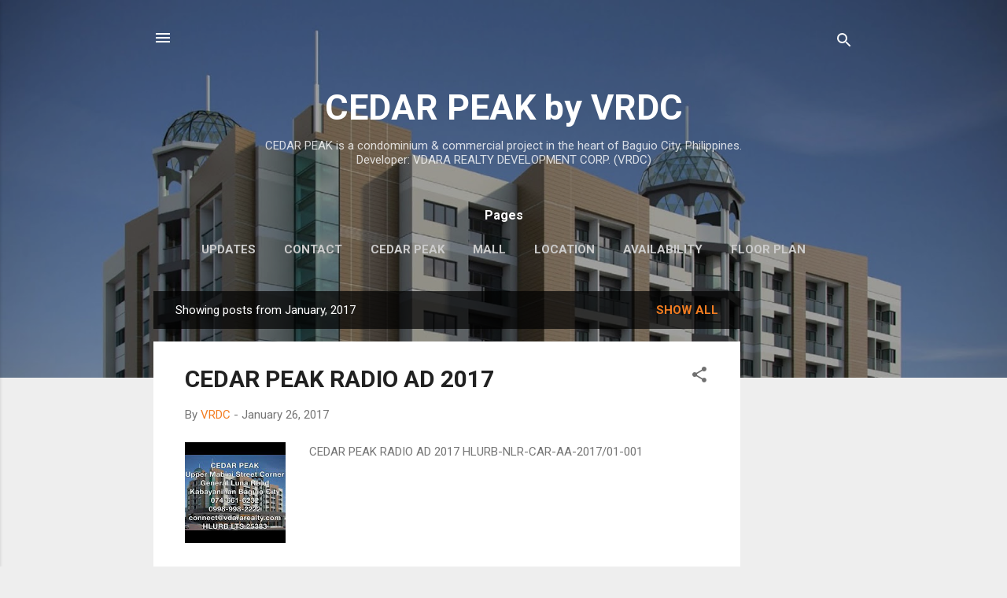

--- FILE ---
content_type: text/html; charset=utf-8
request_url: https://www.google.com/recaptcha/api2/aframe
body_size: 265
content:
<!DOCTYPE HTML><html><head><meta http-equiv="content-type" content="text/html; charset=UTF-8"></head><body><script nonce="k-n1LhorpblQBuBssG2g1A">/** Anti-fraud and anti-abuse applications only. See google.com/recaptcha */ try{var clients={'sodar':'https://pagead2.googlesyndication.com/pagead/sodar?'};window.addEventListener("message",function(a){try{if(a.source===window.parent){var b=JSON.parse(a.data);var c=clients[b['id']];if(c){var d=document.createElement('img');d.src=c+b['params']+'&rc='+(localStorage.getItem("rc::a")?sessionStorage.getItem("rc::b"):"");window.document.body.appendChild(d);sessionStorage.setItem("rc::e",parseInt(sessionStorage.getItem("rc::e")||0)+1);localStorage.setItem("rc::h",'1769354400850');}}}catch(b){}});window.parent.postMessage("_grecaptcha_ready", "*");}catch(b){}</script></body></html>